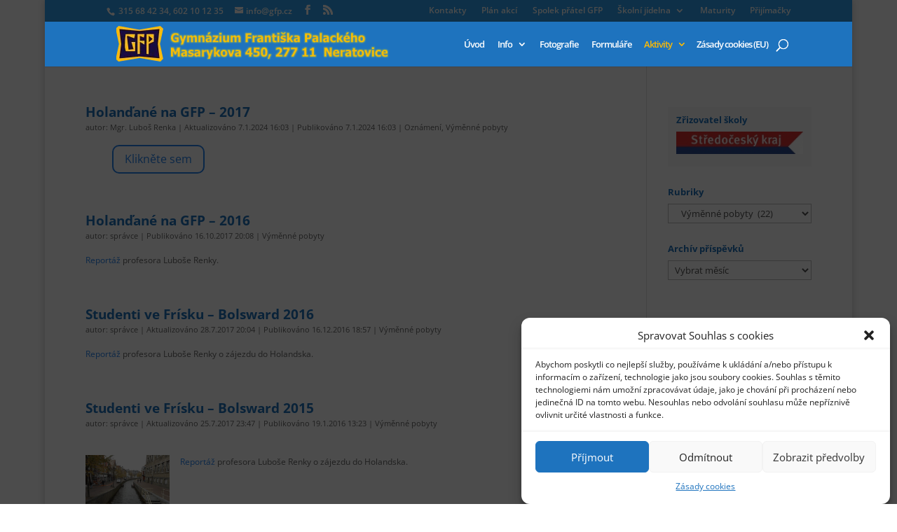

--- FILE ---
content_type: text/css
request_url: https://www.gfp.cz/wp-content/uploads/wtfdivi/wp_head.css?ver=1719581357
body_size: 78
content:
body.single article.has-post-thumbnail>img:nth-of-type(1){width:auto !important;height:auto !important}body.single article.has-post-thumbnail .et_post_meta_wrapper>img:nth-of-type(1){width:auto !important;height:auto !important}.et_pb_gallery_grid .et_pb_gallery_image{box-sizing:border-box;border:1px solid #fff}.et_pb_gallery .et_pb_gallery_item.et_slide_transition{display:block !important}.et_pb_gallery_title,.mfp-gallery .mfp-title{display:none}

--- FILE ---
content_type: text/css
request_url: https://www.gfp.cz/wp-content/themes/Divi-child-wplama/style.css?ver=4.27.5
body_size: 473
content:
/*
Theme Name: Divi Child od WPlama
Theme URI: http://www.wplama.cz/divi-child-sablona/
Description: Divi child šablona od WPlama. Obsahuje vylepšení překladu a další rozšíření výchozích funkcí.
Author: <a href="http://www.wplama.cz/">WPlama.cz</a>
Author URI: http://www.wplama.cz/divi-child-sablona/
Template: Divi
Version: 1.19
License: GNU General Public License v2 or later
License URI: http://www.gnu.org/licenses/gpl-2.0.html 
*/


/*------------------------------------*\
    MAIN
\*------------------------------------*/



/*------------------------------------*\
    STRUCTURE
\*------------------------------------*/



/*------------------------------------*\
    PAGES
\*------------------------------------*/



/*------------------------------------*\
    IMAGES
\*------------------------------------*/



/*------------------------------------*\
	TYPOGRAPHY
\*------------------------------------*/

#obchodni-podminky ol { counter-reset: item }
#obchodni-podminky li{ display: block }
#obchodni-podminky li:before { content: counters(item, ".") " "; counter-increment: item }


/*------------------------------------*\
	WOOCOMMERCE
\*------------------------------------*/

.select2-container .select2-selection--single .select2-selection__rendered {
    line-height: 52px;
}

.select2-container .select2-selection--single {
    height: 52px;   
}

.select2-container--default .select2-selection--single .select2-selection__arrow {
    height: 52px;
}

/*------------------------------------*\
    RESPONSIVE
\*------------------------------------*/

@media only screen and (min-width:981px) {

 
}

@media only screen and (max-width:980px) {

 
}

@media only screen and (max-width:767px) {

}

@media only screen and (min-width:981px) {

 
}


/*------------------------------------*\
    MISC
\*------------------------------------*/


